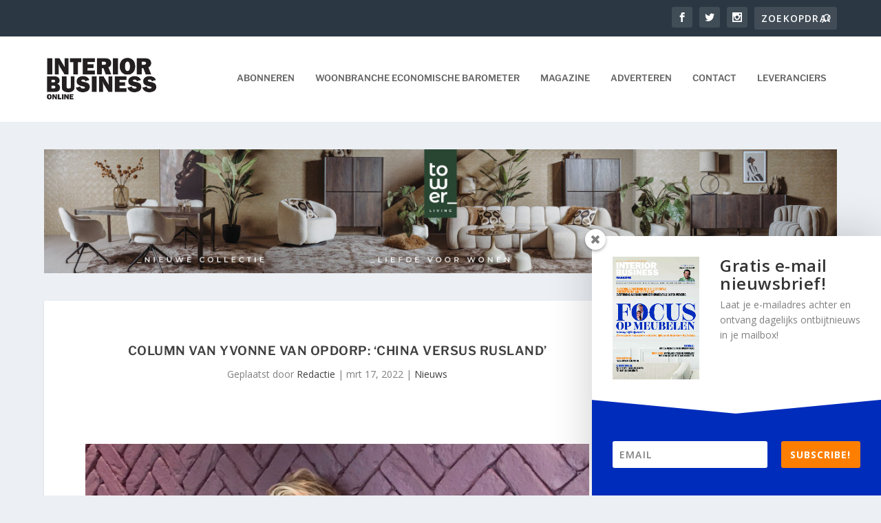

--- FILE ---
content_type: text/html; charset=utf-8
request_url: https://www.google.com/recaptcha/api2/aframe
body_size: 267
content:
<!DOCTYPE HTML><html><head><meta http-equiv="content-type" content="text/html; charset=UTF-8"></head><body><script nonce="AXQu5g2yG2KO2JeyXLQUow">/** Anti-fraud and anti-abuse applications only. See google.com/recaptcha */ try{var clients={'sodar':'https://pagead2.googlesyndication.com/pagead/sodar?'};window.addEventListener("message",function(a){try{if(a.source===window.parent){var b=JSON.parse(a.data);var c=clients[b['id']];if(c){var d=document.createElement('img');d.src=c+b['params']+'&rc='+(localStorage.getItem("rc::a")?sessionStorage.getItem("rc::b"):"");window.document.body.appendChild(d);sessionStorage.setItem("rc::e",parseInt(sessionStorage.getItem("rc::e")||0)+1);localStorage.setItem("rc::h",'1763310387888');}}}catch(b){}});window.parent.postMessage("_grecaptcha_ready", "*");}catch(b){}</script></body></html>